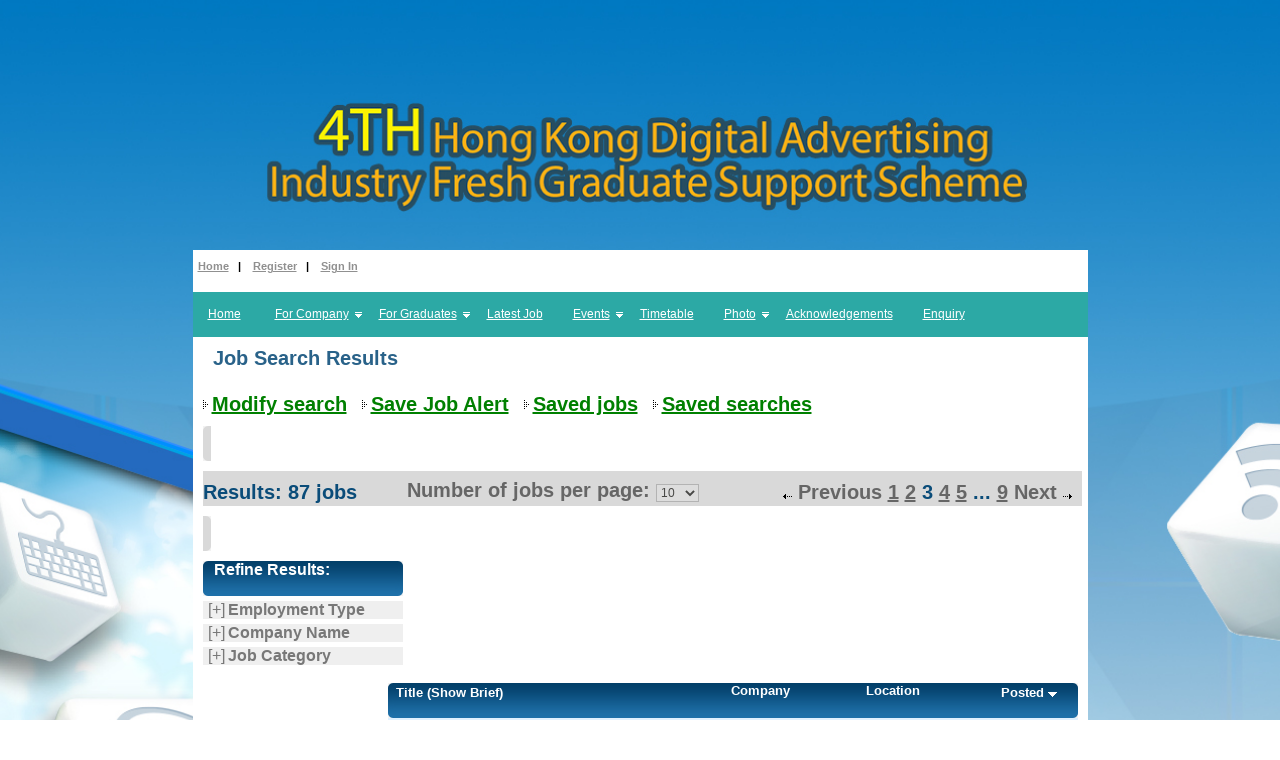

--- FILE ---
content_type: text/html;charset=utf-8
request_url: https://gss4.hkdai.hk/search-results-jobs/?searchId=1679232308.36&action=search&page=3&view=list
body_size: 36530
content:
<pre>Query INSERT INTO `user_session_data_storage` SET `last_activity` = NOW(), `session_id` = ? : 
Statement could not be executed (23000 - 1062 - Duplicate entry 'NULL' for key 'user_sid')
</pre><!DOCTYPE html PUBLIC "-//W3C//DTD XHTML 1.0 Transitional//EN"
	"http://www.w3.org/TR/xhtml1/DTD/xhtml1-transitional.dtd">
<html xmlns="http://www.w3.org/1999/xhtml" xml:lang="en-US" lang="en-US">
<head>
	<meta http-equiv="X-UA-Compatible" content="IE=edge" />
	<meta name="keywords" content="" />
	<meta name="description" content="" />
	<meta http-equiv="Content-Type" content="text/html; charset=utf-8"/>
	<title>4th Hong Kong Digital Advertising Industry Fresh Graduate Support Scheme: Search Results</title>
	<link rel="StyleSheet" type="text/css" href="https://gss4.hkdai.hk/templates/_system/main/images/css/form.css" />
	<link rel="StyleSheet" type="text/css" href="https://gss4.hkdai.hk/templates/GenerationX/main/images/design.css" />
		<link rel="alternate" type="application/rss+xml" title="RSS2.0" href="https://gss4.hkdai.hk/rss/" />
	<link rel="stylesheet" href="https://gss4.hkdai.hk/system/lib/rating/style.css" type="text/css" />
	<link rel="StyleSheet" type="text/css" href="https://gss4.hkdai.hk/system/ext/jquery/css/jquery-ui.css"  />
	<link rel="StyleSheet" type="text/css" href="https://gss4.hkdai.hk/system/ext/jquery/css/jquery.autocomplete.css" />
	<link rel="Stylesheet" type="text/css" href="https://gss4.hkdai.hk/system/ext/jquery/css/jquery.multiselect.css" />
	<script language="JavaScript" type="text/javascript" src="https://gss4.hkdai.hk/templates/_system/common_js/main.js"></script>
	<script language="JavaScript" type="text/javascript" src="https://gss4.hkdai.hk/system/ext/jquery/jquery.js"></script>
	<script language="JavaScript" type="text/javascript" src="https://gss4.hkdai.hk/system/ext/jquery/jquery-ui.js"></script>
	<script language="JavaScript" type="text/javascript" src="https://gss4.hkdai.hk/system/ext/jquery/jquery.form.js"></script>
	<script language="JavaScript" type="text/javascript" src="https://gss4.hkdai.hk/system/ext/jquery/jquery.validate.min.js"></script>
	<script language="JavaScript" type="text/javascript" src="https://gss4.hkdai.hk/system/ext/jquery/jquery.autocomplete.pack.js"></script>
	<script language="JavaScript" type="text/javascript" src="https://gss4.hkdai.hk/templates/_system/common_js/autoupload_functions.js"></script>
	<script language="JavaScript" type="text/javascript" src="https://gss4.hkdai.hk/system/ext/jquery/jquery.highlight.js"></script>
	<script language="JavaScript" type="text/javascript" src="https://gss4.hkdai.hk/system/ext/jquery/imagesize.js"></script>
	<script language="JavaScript" type="text/javascript" src="https://gss4.hkdai.hk/system/ext/jquery/jquery.bgiframe.js"></script>
	<script language="JavaScript" type="text/javascript" src="https://gss4.hkdai.hk/system/ext/jquery/multilist/jquery.multiselect.min.js"></script>
	<script language="JavaScript" type="text/javascript" src="https://gss4.hkdai.hk/templates/_system/common_js/multilist_functions.js"></script>
	<script language="JavaScript" type="text/javascript" src="https://gss4.hkdai.hk/templates/_system/common_js/jquery.poshytip.min.js"></script>
	<script language="JavaScript" type="text/javascript" src="https://gss4.hkdai.hk/templates/_system/common_js/floatnumbers_functions.js"></script>
	<!--[if IE 8]>
		<script language="JavaScript" type="text/javascript" src="https://gss4.hkdai.hk/system/ext/jquery/pie-ie.js"></script>
		<script language="JavaScript" type="text/javascript">
			$(function() {
				if (window.PIE) {
					$('input, .products, .productLinks, a.button, a.standart-button, #reports-navigation-in, #reports-navigation-in-border').each(function() {
						PIE.attach(this);
					});
				}
			});
		</script>
	<![endif]-->
	<script type="text/javascript">var _gaq = _gaq || [];_gaq.push(["_setAccount", "UA-77171264-1"]);_gaq.push(["_addOrganic", "images.yandex.ru", "text"]);_gaq.push(["_addOrganic", "images.google.ru", "q"]);_gaq.push(["_addOrganic", "go.mail.ru", "q"]);_gaq.push(["_addOrganic", "gogo.ru", "q"]);_gaq.push(["_addOrganic", "nova.rambler.ru", "query"]);_gaq.push(["_addOrganic", "rambler.ru", "words"]);_gaq.push(["_addOrganic", "google.com.ua", "q"]);_gaq.push(["_addOrganic", "search.ua", "q"]);_gaq.push(["_setDomainName", "none"]);_gaq.push(["_setAllowLinker", true]);_gaq.push(["_trackPageview"]);(function() {var ga = document.createElement("script"); ga.type = "text/javascript"; ga.async = true;ga.src = ("https:" == document.location.protocol ? "https://ssl" : "http://www") + ".google-analytics.com/ga.js";var s  = document.getElementsByTagName("script")[0]; s.parentNode.insertBefore(ga, s);})();</script>

	
		
	<script language="javascript" type="text/javascript">

	// Set global javascript value for page
	window.SJB_GlobalSiteUrl = 'https://gss4.hkdai.hk';
	window.SJB_UserSiteUrl   = 'https://gss4.hkdai.hk';

	$.ui.dialog.prototype.options.bgiframe = true;

	function popUpWindow(url, widthWin, title, parentReload, userLoggedIn, callbackFunction) {
		reloadPage = false;
		$("#loading").show();
		$("#messageBox").dialog( 'destroy' ).html('<img style="vertical-align: middle;" src="https://gss4.hkdai.hk/system/ext/jquery/progbar.gif" alt="Please wait ..." /> Please wait ...');
		$("#messageBox").dialog({
			autoOpen: false,
			width: widthWin,
			height: 'auto',
			modal: true,
			title: title,
			close: function(event, ui) {
				if (callbackFunction) {
					callbackFunction();
				}
				if (parentReload == true && !userLoggedIn && reloadPage == true) {
					parent.document.location.reload();
				}
			}
		}).hide();

		$.get(url, function(data){
			$("#messageBox").html(data).dialog("open").show();
			$("#loading").hide();
		});

		return false;
	}
	</script>
	
		
											</head>
<body>
<div class="hidden-print">
	
	<div id="loading"></div>
	<div id="messageBox"></div>
</div>
<div class="MainDiv">
	<div class="headerpage">

		<div class="userMenu">
									<a href="https://gss4.hkdai.hk/" style="color: #909090"> Home</a> &nbsp;&nbsp;| &nbsp;&nbsp;
					<a href="https://gss4.hkdai.hk/registration/?user_group_id=JobSeeker" style="color: #909090"> Register</a> &nbsp;&nbsp;| &nbsp;&nbsp;
					<a href="https://gss4.hkdai.hk/login/" style="color: #909090"> Sign In</a><br/>
					
					<div class="social_plugins_div">
	<span class="login_buttons_txt">Connect with social network:</span>
		<a href="https://gss4.hkdai.hk/social/?network=facebook" class="social_login_button slb_facebook" title="Connect using Facebook"></a>
		<a href="https://gss4.hkdai.hk/social/?network=linkedin" class="social_login_button slb_linkedin" title="Connect using Linkedin"></a>
		<a href="https://gss4.hkdai.hk/social/?network=google_plus" class="social_login_button slb_google_plus" title="Connect using Google+"></a>
		<div style="clear:both;"></div>
</div>

					
						</div>
		<br><br>
		
		<div class="clr"></div>
	</div>
	<div id="topMenu">



    <ul>



        <li><a href="https://gss4.hkdai.hk/">Home</a></li>



        <li class="sep"></li>



    






        <li class="sep"></li>







<li id="dropDown"><a href="https://gss4.hkdai.hk/benefits_companies/">For Company</a>



<ul>



<li><a href="https://gss4.hkdai.hk/benefits_companies/" >Benefits of the Scheme</a></li>



<li><a href="https://gss4.hkdai.hk/eligiblity_companies/" >Eligibility</a></li>



<li><a href="https://gss4.hkdai.hk/application_companies/" >Application Procedure</a></li>


</ul>



</li>







<li id="dropDown"><a href="https://gss4.hkdai.hk/benefits_graduates/">For Graduates</a>



<ul>



<li><a href="https://gss4.hkdai.hk/benefits_graduates/" >Benefits of the Scheme</a></li>



<li><a href="https://gss4.hkdai.hk/eligiblity_gradudates/" >Eligibility</a></li>



<li><a href="https://gss4.hkdai.hk/application_graduates/" >Application Procedure</a></li>



</ul>



</li>



<li><a href="https://gss4.hkdai.hk/search-results-jobs/?action=search&listing_type%5Bequal%5D=Job&keywords%5Bexact_phrase%5D=&Salary%5Bmonetary%5D%5Bnot_less%5D=&Salary%5Bmonetary%5D%5Bnot_more%5D=&Salary%5Bmonetary%5D%5Bcurrency%5D=USD&SalaryType%5Bmulti_like%5D%5B%5D=&PostedWithin%5Bmulti_like%5D%5B%5D=&listings_per_page=100" >Latest Job</a></li>







<li id="dropDown"><a href="" >Events</a>



<ul>

<li><a href="https://gss4.hkdai.hk/news/49/1st-Career-Talk.html" >1st Career Talk (Program Year 2018)</a></li>


<li><a href="https://gss4.hkdai.hk/news/50/2nd-Career-Talk.html" >2nd Career Talk (Program Year 2018)</a></li>

<li><a href="https://gss4.hkdai.hk/news/51/11.27.2018-Portfolio-Presentation-Event.html" >Portfolio Presentation Event (Program Year 2018)</a></li>

<li><a href="https://gss4.hkdai.hk/news/52/3.28.2019-Portfolio-Presentation-Event-(Program-year-2019).html" >Portfolio Presentation Event (Program Year 2019)</a></li>
<li><a href="https://gss4.hkdai.hk/news/53/6.17.2019-1st-Career-Talk-(Program-Year-2019).html" >1st Career Talk (Program Year 2019)</a></li>
<li><a href="https://gss4.hkdai.hk/news/54/2nd-Career-Talk-(Program-Year-2019).html" >2nd Career Talk (Program Year 2019)</a></li>
<li><a href="https://gss4.hkdai.hk/news/55/Graduation-Ceremony-(Program-Year-2018).html">Graduation Ceremony (Program Year 2018)</a></li>

</ul>

</li>



<li><a href="https://gss4.hkdai.hk/timetable/" >Timetable</a></li>



<li id="dropDown"><a href="#">Photo</a>





<ul>

<li><a href="https://gss4.hkdai.hk/photo_career_talk_1st" >1st Career Talk (Program Year 2018)</a></li>


<li><a href="https://gss4.hkdai.hk/photo_career_talk_2nd" >2nd Career Talk (Program Year 2018)</a></li>

<li><a href="https://gss4.hkdai.hk/photo_portfolio_presentation" >Portfolio Presentation Event (Program Year 2018)</a></li>

<li><a href="https://gss4.hkdai.hk/photo_portfolio_presentation_2019" >Portfolio Presentation Event (Program Year 2019)</a></li>

<li><a href="https://gss4.hkdai.hk/photo_career_talk_1st_2019" >1st Career Talk (Program Year 2019)</a></li>

<li><a href="https://gss4.hkdai.hk/photo_career_talk_2nd_2019" >2nd Career Talk (Program Year 2019)</a></li>

<li><a href="https://gss4.hkdai.hk/photo_graduation_ceremony_2018" >Graduation Ceremony cum Sharing Seminar (Program Year 2018)</a></li>

</ul>




</li>



<li><a href="https://gss4.hkdai.hk/acknowledgements/" >Acknowledgements</a></li>



<li><a href="https://gss4.hkdai.hk/enquiry/" >Enquiry</a></li>



<li><a href="" ></a></li>



    </ul>



</div>
<div class="indexDiv">
	<div class="hidden-print">
		
					
	</div>
	<pre>Query INSERT INTO `statistics` (`user_sid`, `ip`, `event`, `object_sid`, `type`, `date`, `featured`, `priority`, `reactivate`, `price`, `plugin`) VALUES (0, ?, ?, 1033, ?, NOW(), 0, 0, 0, ?, ?) : 
Statement could not be executed (23000 - 1062 - Duplicate entry '2463469' for key 'PRIMARY')
</pre><pre>Query INSERT INTO `statistics` (`user_sid`, `ip`, `event`, `object_sid`, `type`, `date`, `featured`, `priority`, `reactivate`, `price`, `plugin`) VALUES (0, ?, ?, 1032, ?, NOW(), 0, 0, 0, ?, ?) : 
Statement could not be executed (23000 - 1062 - Duplicate entry '2463469' for key 'PRIMARY')
</pre><pre>Query INSERT INTO `statistics` (`user_sid`, `ip`, `event`, `object_sid`, `type`, `date`, `featured`, `priority`, `reactivate`, `price`, `plugin`) VALUES (0, ?, ?, 1030, ?, NOW(), 0, 0, 0, ?, ?) : 
Statement could not be executed (23000 - 1062 - Duplicate entry '2463469' for key 'PRIMARY')
</pre><pre>Query INSERT INTO `statistics` (`user_sid`, `ip`, `event`, `object_sid`, `type`, `date`, `featured`, `priority`, `reactivate`, `price`, `plugin`) VALUES (0, ?, ?, 1029, ?, NOW(), 0, 0, 0, ?, ?) : 
Statement could not be executed (23000 - 1062 - Duplicate entry '2463469' for key 'PRIMARY')
</pre><pre>Query INSERT INTO `statistics` (`user_sid`, `ip`, `event`, `object_sid`, `type`, `date`, `featured`, `priority`, `reactivate`, `price`, `plugin`) VALUES (0, ?, ?, 1028, ?, NOW(), 0, 0, 0, ?, ?) : 
Statement could not be executed (23000 - 1062 - Duplicate entry '2463469' for key 'PRIMARY')
</pre><pre>Query INSERT INTO `statistics` (`user_sid`, `ip`, `event`, `object_sid`, `type`, `date`, `featured`, `priority`, `reactivate`, `price`, `plugin`) VALUES (0, ?, ?, 1027, ?, NOW(), 0, 0, 0, ?, ?) : 
Statement could not be executed (23000 - 1062 - Duplicate entry '2463469' for key 'PRIMARY')
</pre><pre>Query INSERT INTO `statistics` (`user_sid`, `ip`, `event`, `object_sid`, `type`, `date`, `featured`, `priority`, `reactivate`, `price`, `plugin`) VALUES (0, ?, ?, 1026, ?, NOW(), 0, 0, 0, ?, ?) : 
Statement could not be executed (23000 - 1062 - Duplicate entry '2463469' for key 'PRIMARY')
</pre><pre>Query INSERT INTO `statistics` (`user_sid`, `ip`, `event`, `object_sid`, `type`, `date`, `featured`, `priority`, `reactivate`, `price`, `plugin`) VALUES (0, ?, ?, 1025, ?, NOW(), 0, 0, 0, ?, ?) : 
Statement could not be executed (23000 - 1062 - Duplicate entry '2463469' for key 'PRIMARY')
</pre><pre>Query INSERT INTO `statistics` (`user_sid`, `ip`, `event`, `object_sid`, `type`, `date`, `featured`, `priority`, `reactivate`, `price`, `plugin`) VALUES (0, ?, ?, 1024, ?, NOW(), 0, 0, 0, ?, ?) : 
Statement could not be executed (23000 - 1062 - Duplicate entry '2463469' for key 'PRIMARY')
</pre><pre>Query INSERT INTO `statistics` (`user_sid`, `ip`, `event`, `object_sid`, `type`, `date`, `featured`, `priority`, `reactivate`, `price`, `plugin`) VALUES (0, ?, ?, 1023, ?, NOW(), 0, 0, 0, ?, ?) : 
Statement could not be executed (23000 - 1062 - Duplicate entry '2463469' for key 'PRIMARY')
</pre><div id="no-padding">
	<script type="text/javascript" language="JavaScript">
	
	$.ui.dialog.prototype.options.bgiframe = true;
	function submitForm(id) {
		lpp = document.getElementById("listings_per_page" + id);
		location.href = '?searchId=1679232308.36&action=search&page=1&listings_per_page=' + lpp.value + '&view=list';
	}
	function SaveAd(noteId, url){
		$.get(url, function(data){
			$("#"+noteId).html(data);
		});
	}
	
	</script>

					<div class="results">

			<div id="topResults">
				<div class="headerBgBlock">

											<div class="Results">Job Search Results</div><span>&nbsp;</span>
					
					<!-- TOP QUICK LINKS -->
											<div class="topResultsLinks">
							<ul>
								<li class="modifySearchIco"><a href="https://gss4.hkdai.hk/find-jobs/?searchId=1679232308.36"> Modify search</a></li>
																										 
																					<li class="saveSearchIco">
												<a onclick="popUpWindow('https://gss4.hkdai.hk/guest-alerts/create/?searchId=1679232308.36', 400, 'Save Job Alert', true, false); return false;"
												   href="https://gss4.hkdai.hk/guest-alerts/create/?searchId=1679232308.36">Save Job Alert</a>
											</li>
																			 
																									<li class="savedIco">
										<a onclick="popUpWindow('https://gss4.hkdai.hk/saved-listings/?listing_type_id=job', 400, 'Saved jobs'); return false;" href="https://gss4.hkdai.hk/saved-listings/">Saved jobs</a>
									</li>
																									<li class="savedIco">
										<a onclick="popUpWindow('https://gss4.hkdai.hk/saved-searches/', 400, 'Saved searches'); return false;" href="https://gss4.hkdai.hk/saved-searches/">Saved searches</a>
									</li>
															</ul>
						</div>
										<!-- END TOP QUICK LINKS -->
				</div>

									<div id="googleMap-links">
						<a href="https://gss4.hkdai.hk/search-results-jobs/?searchId=1679232308.36&amp;action=search&amp;page=1&amp;view=list" id="listView-icon" onclick="return false;" class="listLink-active">List View</a> &nbsp;
						<a href="https://gss4.hkdai.hk/search-results-jobs/?searchId=1679232308.36&amp;action=search&amp;page=1&amp;view=map" id="mapView-icon" >Map View</a>
					</div>
					<div class="clr"></div>
				
				<!-- TOP RESULTS - PER PAGE - PAGE NAVIGATION -->
				<div class="topNavBarLeft"></div>
				<div class="topNavBar">
					<div class="numberResults">
												Results: 87 jobs											</div>
					<div class="numberPerPage">
						<form method="get" action="" class="listings_per_page_form tableSRNavPerPage">
						Number of jobs per page:
							<select id="listings_per_page1" name="listings_per_page1" onchange="submitForm(1); return false;">
							<option value="10" selected="selected">10</option>
							<option value="20" >20</option>
							<option value="50" >50</option>
							<option value="100" >100</option>
						</select>
						</form>
					</div>
					<div class="pageNavigation">
						<span class="prevBtn"><img src="https://gss4.hkdai.hk/templates/GenerationX/main/images/prev_btn.png" alt="Previous"/>
						<a href="?searchId=1679232308.36&amp;action=search&amp;page=2&amp;view=list">Previous</a></span>
						<span class="navigationItems">
																					<a href="?searchId=1679232308.36&amp;action=search&amp;page=1&amp;view=list">1</a>							<a href="?searchId=1679232308.36&amp;action=search&amp;page=2&amp;view=list">2</a>							<span class="strong">3</span>
							<a href="?searchId=1679232308.36&amp;action=search&amp;page=4&amp;view=list">4</a>							<a href="?searchId=1679232308.36&amp;action=search&amp;page=5&amp;view=list">5</a>							...							<a href="?searchId=1679232308.36&amp;action=search&amp;page=9&amp;view=list">9</a>						</span>
						<span class="nextBtn"><a href="?searchId=1679232308.36&amp;action=search&amp;page=4&amp;view=list">Next</a>						<img src="https://gss4.hkdai.hk/templates/GenerationX/main/images/next_btn.png" alt="Next"/></span>
					</div>
				</div>
				<div class="topNavBarRight"></div>
				<!-- END TOP RESULTS - PER PAGE - PAGE NAVIGATION -->
			</div>

			<!-- START REFINE SEARCH -->
							<div id="refineResults">
					<div id="blockBg">
						<div id="blockTop"></div>
						<div id="blockInner">
																						<div id="ajaxRefineSearch">
									
	<!-- preloader row here -->
	<div id="refine-block-preloader"></div>


								</div>
													</div>
					</div>
				</div>
						<!-- END REFINE SEARCH -->

			<!-- LISTINGS TABLE -->
			<div id="listingsResults">
															<table cellspacing="0">
							<thead>
								<tr>
									<th class="tableLeft"> </th>
									<th width="50%">
										<a href="?searchId=1679232308.36&amp;action=search&amp;sorting_field=Title&amp;sorting_order=ASC&amp;page=3">Title</a>
																					<a href="?searchId=1679232308.36&amp;action=search&amp;page=3&amp;view=list&amp;show_brief_or_detailed=brief" id="showBriefOrDetailed">(Show Brief)</a>
																													</th>
									<th width="20%">
																					<a href="?searchId=1679232308.36&amp;action=search&amp;sorting_field=CompanyName&amp;sorting_order=ASC&amp;page=3">Company</a>
																														</th>
									<th width="20%">
										<a href="?searchId=1679232308.36&amp;action=search&amp;sorting_field[0]=Location_City&amp;sorting_field[1]=Location_State&amp;sorting_order=ASC&amp;page=3">Location</a>
																			</th>
									<th width="10%">
										<a href="?searchId=1679232308.36&amp;action=search&amp;sorting_field=activation_date&amp;sorting_order=ASC&amp;page=3">Posted</a>
										<img src="https://gss4.hkdai.hk/templates/GenerationX/main/images/b_down_arrow.png" alt="Down" />									</th>
									<th class="tableRight"> </th>
								</tr>
							</thead>
							<tbody class="searchResultsJobs">
								<!-- Job Info Start -->
											<tr class="priorityListing">
			<td colspan="6">
				<table>
					<tr>
                        <td> </td>
						<td width="50%">
							<a name="listing_1033"></a>
							<a href="https://gss4.hkdai.hk/display-job/1033/Associate-Art-Director.html?searchId=1679232308.36&amp;page=3"><strong>Associate Art Director</strong></a>
						</td>
						<td width="20%">
																								<a href="https://gss4.hkdai.hk/company/1160/RKPI">RKPI</a>
																					</td>
						<td width="20%"></td>
						<td width="10%">05.08.2019</td>
						<td> </td>
					</tr>
					<tr>
						<td> </td>
						<td colspan="4">Art base with strong insights, focus on developing and fine tuning layouts and copywriting on campaign deliverables</td>
												<td> </td>
					</tr>
					<tr>
						<td> </td>
						<td colspan="4">
							<ul>
								<li class="saved2Ico">
									<span id='notes_1033'>
																																								</span>
								</li>

															</ul>
							<div class="clr"><br/></div>
							<span id = 'formNote_1033'>
															</span><br/>
						</td>
						<td> </td>
					</tr>
				</table>
			</td>
		</tr>

		<tr>
			<td colspan="6" class="separateListing"> </td>
		</tr>

				<tr class="priorityListing">
			<td colspan="6">
				<table>
					<tr>
                        <td> </td>
						<td width="50%">
							<a name="listing_1032"></a>
							<a href="https://gss4.hkdai.hk/display-job/1032/Digital-Account-Executive.html?searchId=1679232308.36&amp;page=3"><strong>Digital Account Executive</strong></a>
						</td>
						<td width="20%">
																								<a href="https://gss4.hkdai.hk/company/1153/Havas-Worldwide-Hong-Kong-Limited">Havas Worldwide Hong Kong Limited</a>
																					</td>
						<td width="20%"></td>
						<td width="10%">05.08.2019</td>
						<td> </td>
					</tr>
					<tr>
						<td> </td>
						<td colspan="4">  Deliver proposal and media plan based on client&rsquo;s requirement  Campaign planning and account management...</td>
												<td> </td>
					</tr>
					<tr>
						<td> </td>
						<td colspan="4">
							<ul>
								<li class="saved2Ico">
									<span id='notes_1032'>
																																								</span>
								</li>

															</ul>
							<div class="clr"><br/></div>
							<span id = 'formNote_1032'>
															</span><br/>
						</td>
						<td> </td>
					</tr>
				</table>
			</td>
		</tr>

		<tr>
			<td colspan="6" class="separateListing"> </td>
		</tr>

				<tr class="priorityListing">
			<td colspan="6">
				<table>
					<tr>
                        <td> </td>
						<td width="50%">
							<a name="listing_1030"></a>
							<a href="https://gss4.hkdai.hk/display-job/1030/Web-Developer.html?searchId=1679232308.36&amp;page=3"><strong>Web Developer</strong></a>
						</td>
						<td width="20%">
																								<a href="https://gss4.hkdai.hk/company/997/Zizsoft-Limited">Zizsoft Limited</a>
																					</td>
						<td width="20%"></td>
						<td width="10%">05.08.2019</td>
						<td> </td>
					</tr>
					<tr>
						<td> </td>
						<td colspan="4">  Supports and develops Content Management System (CMS)  Understands the depth of CMS to analyze issues regarding...</td>
												<td> </td>
					</tr>
					<tr>
						<td> </td>
						<td colspan="4">
							<ul>
								<li class="saved2Ico">
									<span id='notes_1030'>
																																								</span>
								</li>

															</ul>
							<div class="clr"><br/></div>
							<span id = 'formNote_1030'>
															</span><br/>
						</td>
						<td> </td>
					</tr>
				</table>
			</td>
		</tr>

		<tr>
			<td colspan="6" class="separateListing"> </td>
		</tr>

				<tr class="priorityListing">
			<td colspan="6">
				<table>
					<tr>
                        <td> </td>
						<td width="50%">
							<a name="listing_1029"></a>
							<a href="https://gss4.hkdai.hk/display-job/1029/Copywriter.html?searchId=1679232308.36&amp;page=3"><strong>Copywriter</strong></a>
						</td>
						<td width="20%">
																								<a href="https://gss4.hkdai.hk/company/970/AdBeyond-%28Group%29-Limited">AdBeyond (Group) Limited</a>
																					</td>
						<td width="20%"></td>
						<td width="10%">05.08.2019</td>
						<td> </td>
					</tr>
					<tr>
						<td> </td>
						<td colspan="4">  Work as a part of our vibrant social media team to develop leading social media practice  Create innovative and...</td>
												<td> </td>
					</tr>
					<tr>
						<td> </td>
						<td colspan="4">
							<ul>
								<li class="saved2Ico">
									<span id='notes_1029'>
																																								</span>
								</li>

															</ul>
							<div class="clr"><br/></div>
							<span id = 'formNote_1029'>
															</span><br/>
						</td>
						<td> </td>
					</tr>
				</table>
			</td>
		</tr>

		<tr>
			<td colspan="6" class="separateListing"> </td>
		</tr>

				<tr class="priorityListing">
			<td colspan="6">
				<table>
					<tr>
                        <td> </td>
						<td width="50%">
							<a name="listing_1028"></a>
							<a href="https://gss4.hkdai.hk/display-job/1028/Media-Executive.html?searchId=1679232308.36&amp;page=3"><strong>Media Executive</strong></a>
						</td>
						<td width="20%">
																								<a href="https://gss4.hkdai.hk/company/998/Carat-Media-Services-Hong-Kong-Limited">Carat Media Services Hong Kong Limited</a>
																					</td>
						<td width="20%"></td>
						<td width="10%">05.08.2019</td>
						<td> </td>
					</tr>
					<tr>
						<td> </td>
						<td colspan="4">  Work closely with Media Planner to develop strategic and integrated media recommendations, implement media plans...</td>
												<td> </td>
					</tr>
					<tr>
						<td> </td>
						<td colspan="4">
							<ul>
								<li class="saved2Ico">
									<span id='notes_1028'>
																																								</span>
								</li>

															</ul>
							<div class="clr"><br/></div>
							<span id = 'formNote_1028'>
															</span><br/>
						</td>
						<td> </td>
					</tr>
				</table>
			</td>
		</tr>

		<tr>
			<td colspan="6" class="separateListing"> </td>
		</tr>

				<tr class="priorityListing">
			<td colspan="6">
				<table>
					<tr>
                        <td> </td>
						<td width="50%">
							<a name="listing_1027"></a>
							<a href="https://gss4.hkdai.hk/display-job/1027/Application-Developer.html?searchId=1679232308.36&amp;page=3"><strong>Application Developer</strong></a>
						</td>
						<td width="20%">
																								<a href="https://gss4.hkdai.hk/company/972/Cherrypicks-Resources-Company-Limited">Cherrypicks Resources Company Limited</a>
																					</td>
						<td width="20%"></td>
						<td width="10%">05.08.2019</td>
						<td> </td>
					</tr>
					<tr>
						<td> </td>
						<td colspan="4">  Design and build applications using iOS &amp; Android Platforms  Responsible for software development lifecycle...</td>
												<td> </td>
					</tr>
					<tr>
						<td> </td>
						<td colspan="4">
							<ul>
								<li class="saved2Ico">
									<span id='notes_1027'>
																																								</span>
								</li>

															</ul>
							<div class="clr"><br/></div>
							<span id = 'formNote_1027'>
															</span><br/>
						</td>
						<td> </td>
					</tr>
				</table>
			</td>
		</tr>

		<tr>
			<td colspan="6" class="separateListing"> </td>
		</tr>

				<tr class="priorityListing">
			<td colspan="6">
				<table>
					<tr>
                        <td> </td>
						<td width="50%">
							<a name="listing_1026"></a>
							<a href="https://gss4.hkdai.hk/display-job/1026/Multimedia-Designer.html?searchId=1679232308.36&amp;page=3"><strong>Multimedia Designer</strong></a>
						</td>
						<td width="20%">
																								<a href="https://gss4.hkdai.hk/company/973/Commercial-Radio-Productions-Limited">Commercial Radio Productions Limited</a>
																					</td>
						<td width="20%"></td>
						<td width="10%">05.08.2019</td>
						<td> </td>
					</tr>
					<tr>
						<td> </td>
						<td colspan="4">To assist in multi-media program production and video editing development design concepts for digital projects,...</td>
												<td> </td>
					</tr>
					<tr>
						<td> </td>
						<td colspan="4">
							<ul>
								<li class="saved2Ico">
									<span id='notes_1026'>
																																								</span>
								</li>

															</ul>
							<div class="clr"><br/></div>
							<span id = 'formNote_1026'>
															</span><br/>
						</td>
						<td> </td>
					</tr>
				</table>
			</td>
		</tr>

		<tr>
			<td colspan="6" class="separateListing"> </td>
		</tr>

				<tr class="priorityListing">
			<td colspan="6">
				<table>
					<tr>
                        <td> </td>
						<td width="50%">
							<a name="listing_1025"></a>
							<a href="https://gss4.hkdai.hk/display-job/1025/Account-Executive.html?searchId=1679232308.36&amp;page=3"><strong>Account Executive</strong></a>
						</td>
						<td width="20%">
																								<a href="https://gss4.hkdai.hk/company/974/DDB-Worldwide-Limited">DDB Worldwide Limited</a>
																					</td>
						<td width="20%"></td>
						<td width="10%">05.08.2019</td>
						<td> </td>
					</tr>
					<tr>
						<td> </td>
						<td colspan="4">Work with internal departments to project manage integrated campaigns including viral videos, digital banners, social...</td>
												<td> </td>
					</tr>
					<tr>
						<td> </td>
						<td colspan="4">
							<ul>
								<li class="saved2Ico">
									<span id='notes_1025'>
																																								</span>
								</li>

															</ul>
							<div class="clr"><br/></div>
							<span id = 'formNote_1025'>
															</span><br/>
						</td>
						<td> </td>
					</tr>
				</table>
			</td>
		</tr>

		<tr>
			<td colspan="6" class="separateListing"> </td>
		</tr>

				<tr class="priorityListing">
			<td colspan="6">
				<table>
					<tr>
                        <td> </td>
						<td width="50%">
							<a name="listing_1024"></a>
							<a href="https://gss4.hkdai.hk/display-job/1024/Account-Executive.html?searchId=1679232308.36&amp;page=3"><strong>Account Executive</strong></a>
						</td>
						<td width="20%">
																								<a href="https://gss4.hkdai.hk/company/1151/Dentsu-Hong-Kong-Limited">Dentsu Hong Kong Limited</a>
																					</td>
						<td width="20%"></td>
						<td width="10%">05.08.2019</td>
						<td> </td>
					</tr>
					<tr>
						<td> </td>
						<td colspan="4">Client Servicing, maintaining good business relationship with clients</td>
												<td> </td>
					</tr>
					<tr>
						<td> </td>
						<td colspan="4">
							<ul>
								<li class="saved2Ico">
									<span id='notes_1024'>
																																								</span>
								</li>

															</ul>
							<div class="clr"><br/></div>
							<span id = 'formNote_1024'>
															</span><br/>
						</td>
						<td> </td>
					</tr>
				</table>
			</td>
		</tr>

		<tr>
			<td colspan="6" class="separateListing"> </td>
		</tr>

				<tr class="priorityListing">
			<td colspan="6">
				<table>
					<tr>
                        <td> </td>
						<td width="50%">
							<a name="listing_1023"></a>
							<a href="https://gss4.hkdai.hk/display-job/1023/Digital-Executive.html?searchId=1679232308.36&amp;page=3"><strong>Digital Executive</strong></a>
						</td>
						<td width="20%">
																								<a href="https://gss4.hkdai.hk/company/975/Dentsu-X-Ltd">Dentsu X Ltd</a>
																					</td>
						<td width="20%"></td>
						<td width="10%">05.08.2019</td>
						<td> </td>
					</tr>
					<tr>
						<td> </td>
						<td colspan="4">  Support the team on day-to-day account management  Prepare media plan and campaign follow up  Prepare evaluation of...</td>
												<td> </td>
					</tr>
					<tr>
						<td> </td>
						<td colspan="4">
							<ul>
								<li class="saved2Ico">
									<span id='notes_1023'>
																																								</span>
								</li>

															</ul>
							<div class="clr"><br/></div>
							<span id = 'formNote_1023'>
															</span><br/>
						</td>
						<td> </td>
					</tr>
				</table>
			</td>
		</tr>

		<tr>
			<td colspan="6" class="separateListing"> </td>
		</tr>

	
	<!-- preloader row here -->
	<tr id="ajax_preloader_listings_results" class="preloader">
		<td colspan="6">&nbsp;<img src="https://gss4.hkdai.hk/templates/_system/main/images/ajax_preloader_circular_32.gif" /></td>
	</tr>

								<!-- END Job Info Start -->
							</tbody>
						</table>
												</div>
			<!-- END LISTINGS TABLE -->


			<!-- BOTTOM RESULTS - PER PAGE - PAGE NAVIGATION -->
			<div id="endResults">
				<div class="topResultsLinks">
					<div class="topNavBarLeft"></div>
					<div class="topNavBar">
						<div class="numberResults">
														Results: 87 jobs													</div>
						<div class="numberPerPage">
							<form method="get" action="" class="listings_per_page_form tableSRNavPerPage">
								Number of jobs per page:
								<select id="listings_per_page2" name="listings_per_page2" onchange="submitForm(2); return false;">
									<option value="10" selected="selected">10</option>
									<option value="20" >20</option>
									<option value="50" >50</option>
									<option value="100" >100</option>
								</select>
							</form>
						</div>
						
					</div>
					<div class="topNavBarRight"></div>
				</div>
			</div>
			<!-- END BOTTOM RESULTS - PER PAGE - PAGE NAVIGATION -->
		</div>
	
	<script type="text/javascript" language="JavaScript">
		
					

			function requestToListingsProviders(page, provider) {
				page = typeof page !== 'undefined' ? page : '3';
				provider = typeof provider !== 'undefined' ? provider : '';

				var preloaderSelector = '#ajax_preloader_listings_results';
				if (provider != '') {
					preloaderSelector =  '#' + provider + '_ajax_preloader_listings_results';
				}
				$(preloaderSelector).show();

				// request to listings providers
				var ajaxUrl = "https://gss4.hkdai.hk/ajax/";
				var ajaxParams = {
					'action' : 'request_for_listings',
					'listing_type[equal]' : 'Job',
					'searchId' : '1679232308.36',
					'provider' : provider,
					'page' : page
				};

				$.get(ajaxUrl, ajaxParams, function(data) {
					if (data.length > 0) {
						$("#no_listings_found").hide();
						dataText = data.replace(/\s+/g, '');
						if (dataText == '') {
							$("#listingsTableResults").hide();
						}
						
													
					}
					$(preloaderSelector).hide();
					if (provider == 'indeed') {
						var countIndeedBlock = $('tr.indeedBlock').length - 1;
						$('tr.indeedBlock').each(function( index ) {
							if (countIndeedBlock != index) {
								$(this).remove();
							} else {
								$(this).replaceWith(data);
							}
						});
					} else {
						$('#listingsResults > table > tbody').append(data);
					}
				});
			}
			

			function showRefineSearch() {
				var ajaxUrl = "https://gss4.hkdai.hk/ajax/";
				var ajaxParams = {
					'action' : 'get_refine_search_block',
					'listing_type[equal]' : 'Job',
					'searchId' : '1679232308.36',
					'view' : 'list',
					'showRefineFields' : (87 > 0)
				};

				$.get(ajaxUrl, ajaxParams, function(data) {
					if (data.length > 0) {
						dataText = data.replace(/\s/g, '');
						$('#refineResults div#blockBg div#blockInner div#ajaxRefineSearch').html(data);
					}
				});
			}
			// make request to listings providers after page loads
			$(function() {
				requestToListingsProviders();
				showRefineSearch();
			});
			</script>
</div>

	<div class="clr"></div>
</div>
<div class="hidden-print">
						<div id="shareThis"><script type="text/javascript" src="https://ws.sharethis.com/button/buttons.js"></script><script type="text/javascript">stLight.options({publisher:'dc1d43a6-e554-4b53-8d4f-9e82edc64815', doNotCopy:true});</script><span class="st_email"></span><span class="st_facebook"></span><span class="st_twitter"></span><span class="st_sharethis" displayText="ShareThis"></span></div>
				<div id="grayBgBanner"></div>
			<div class="clr"><br/></div>
                <div><img src="https://gss4.hkdai.hk/files/userfiles/images/hkdai_footer_8.png" width="895px" style="padding-bottom:10px;" /></div>
		<!--<div class="Footer">
				&nbsp; &copy; 2026 - Hong Kong Digital Advertising Industry Fresh Graduate Support Scheme</a>
		</div>-->
		<div class="clr"><br/></div>
	</div>
	
</div>
</body>
</html>
<pre>Query INSERT INTO `statistics` (`user_sid`, `ip`, `event`, `object_sid`, `type`, `date`, `featured`, `priority`, `reactivate`, `price`, `plugin`) VALUES (0, ?, ?, 0, ?, NOW(), 0, 0, 0, ?, ?) : 
Statement could not be executed (23000 - 1062 - Duplicate entry '2463469' for key 'PRIMARY')
</pre>

--- FILE ---
content_type: text/html;charset=utf-8
request_url: https://gss4.hkdai.hk/ajax/?action=request_for_listings&listing_type%5Bequal%5D=Job&searchId=1679232308.36&provider=&page=3
body_size: 209
content:
<pre>Query INSERT INTO `user_session_data_storage` SET `last_activity` = NOW(), `session_id` = ? : 
Statement could not be executed (23000 - 1062 - Duplicate entry 'NULL' for key 'user_sid')
</pre>


--- FILE ---
content_type: text/html;charset=utf-8
request_url: https://gss4.hkdai.hk/ajax/?action=get_refine_search_block&listing_type%5Bequal%5D=Job&searchId=1679232308.36&view=list&showRefineFields=true
body_size: 9022
content:
<pre>Query INSERT INTO `user_session_data_storage` SET `last_activity` = NOW(), `session_id` = ? : 
Statement could not be executed (23000 - 1062 - Duplicate entry 'NULL' for key 'user_sid')
</pre>
	<script language="JavaScript" type="text/javascript" src="https://gss4.hkdai.hk/templates/_system/common_js/refine_search.js"></script>

		
	<table cellpadding="0" cellspacing="0" width="100%" id="refineResults">
		<thead>
		<tr>
			<th class="tableLeft">&nbsp;</th>
			<th>Refine Results:</th>
			<th class="tableRight">&nbsp;</th>
		</tr>
		</thead>
		<tbody>
		<tr>
			<td colspan="3">
																			<div class="refine_button" id="EmploymentType"><div class="refine_icon">[+]</div><span class="strong">Employment Type</span></div>
						<div class="refine_block" style="display: none">
																															<div class="refineItem">
									<a href="?searchId=1679232308.36&amp;action=refine&amp;view=list&amp;EmploymentType[multi_like][]=76">Full time</a>&nbsp;(85)								</div>
																				</div>
						<script type="text/javascript">RefineSearchBlock.restore('EmploymentType', true); </script>
																				<div class="refine_button" id="CompanyName"><div class="refine_icon">[+]</div><span class="strong">Company Name</span></div>
						<div class="refine_block" style="display: none">
																															<div class="refineItem">
									<a href="?searchId=1679232308.36&amp;action=refine&amp;view=list&amp;CompanyName[multi_like_and][]=ESD%20Services%20Limited">ESD Services Limited</a>&nbsp;(3)								</div>
																															<div class="refineItem">
									<a href="?searchId=1679232308.36&amp;action=refine&amp;view=list&amp;CompanyName[multi_like_and][]=GroupM%20Communications%20Hong%20Kong%20Limited">GroupM Communications Hong Kong Limited</a>&nbsp;(3)								</div>
																															<div class="refineItem">
									<a href="?searchId=1679232308.36&amp;action=refine&amp;view=list&amp;CompanyName[multi_like_and][]=Hungry%20Digital%20Limited">Hungry Digital Limited</a>&nbsp;(3)								</div>
																															<div class="refineItem">
									<a href="?searchId=1679232308.36&amp;action=refine&amp;view=list&amp;CompanyName[multi_like_and][]=MediaCom%20Limited">MediaCom Limited</a>&nbsp;(2)								</div>
																															<div class="refineItem">
									<a href="?searchId=1679232308.36&amp;action=refine&amp;view=list&amp;CompanyName[multi_like_and][]=Mindshare%20Hong%20Kong%20Limited">Mindshare Hong Kong Limited</a>&nbsp;(2)								</div>
																								<div class="block_values" style="display: none">
																								<div class="refineItem">
									<a href="?searchId=1679232308.36&amp;action=refine&amp;view=list&amp;CompanyName[multi_like_and][]=Beyond%20Digital%20Solutions%20Limited">Beyond Digital Solutions Limited</a>&nbsp;(2)								</div>
																															<div class="refineItem">
									<a href="?searchId=1679232308.36&amp;action=refine&amp;view=list&amp;CompanyName[multi_like_and][]=Cherrypicks%20Resources%20Company%20Limited">Cherrypicks Resources Company Limited</a>&nbsp;(2)								</div>
																															<div class="refineItem">
									<a href="?searchId=1679232308.36&amp;action=refine&amp;view=list&amp;CompanyName[multi_like_and][]=NDN%20Group%20Ltd">NDN Group Ltd</a>&nbsp;(2)								</div>
																															<div class="refineItem">
									<a href="?searchId=1679232308.36&amp;action=refine&amp;view=list&amp;CompanyName[multi_like_and][]=FiveStones%20Limited">FiveStones Limited</a>&nbsp;(2)								</div>
																															<div class="refineItem">
									<a href="?searchId=1679232308.36&amp;action=refine&amp;view=list&amp;CompanyName[multi_like_and][]=Commercial%20Radio%20Productions%20Limited">Commercial Radio Productions Limited</a>&nbsp;(2)								</div>
																															<div class="refineItem">
									<a href="?searchId=1679232308.36&amp;action=refine&amp;view=list&amp;CompanyName[multi_like_and][]=DDB%20Worldwide%20Limited">DDB Worldwide Limited</a>&nbsp;(2)								</div>
																															<div class="refineItem">
									<a href="?searchId=1679232308.36&amp;action=refine&amp;view=list&amp;CompanyName[multi_like_and][]=Webs%20S%E2%80%99up%20Production%20Co%20Ltd">Webs S’up Production Co Ltd</a>&nbsp;(2)								</div>
																															<div class="refineItem">
									<a href="?searchId=1679232308.36&amp;action=refine&amp;view=list&amp;CompanyName[multi_like_and][]=Dentsu%20X%20Ltd">Dentsu X Ltd</a>&nbsp;(2)								</div>
																															<div class="refineItem">
									<a href="?searchId=1679232308.36&amp;action=refine&amp;view=list&amp;CompanyName[multi_like_and][]=Social%20Big%20Data%20Limited">Social Big Data Limited</a>&nbsp;(2)								</div>
																															<div class="refineItem">
									<a href="?searchId=1679232308.36&amp;action=refine&amp;view=list&amp;CompanyName[multi_like_and][]=Designercity%20%28HK%29%20Ltd.%20%2F%20Mirum%20Hong%20Kong">Designercity (HK) Ltd. / Mirum Hong Kong</a>&nbsp;(2)								</div>
																															<div class="refineItem">
									<a href="?searchId=1679232308.36&amp;action=refine&amp;view=list&amp;CompanyName[multi_like_and][]=Social%20Stand%20Limited">Social Stand Limited</a>&nbsp;(2)								</div>
																															<div class="refineItem">
									<a href="?searchId=1679232308.36&amp;action=refine&amp;view=list&amp;CompanyName[multi_like_and][]=TBWA%20Hong%20Kong%20Limited">TBWA Hong Kong Limited</a>&nbsp;(2)								</div>
																															<div class="refineItem">
									<a href="?searchId=1679232308.36&amp;action=refine&amp;view=list&amp;CompanyName[multi_like_and][]=TFI%20Digital%20Media%20Limited">TFI Digital Media Limited</a>&nbsp;(2)								</div>
																															<div class="refineItem">
									<a href="?searchId=1679232308.36&amp;action=refine&amp;view=list&amp;CompanyName[multi_like_and][]=Carat%20Media%20Services%20Hong%20Kong%20Limited">Carat Media Services Hong Kong Limited</a>&nbsp;(2)								</div>
																															<div class="refineItem">
									<a href="?searchId=1679232308.36&amp;action=refine&amp;view=list&amp;CompanyName[multi_like_and][]=Wavemaker%20Hong%20Kong%20Limited">Wavemaker Hong Kong Limited</a>&nbsp;(2)								</div>
																						</div><div class="block_values_button">&nbsp;&nbsp;&#187;&nbsp;more</div>
													</div>
						<script type="text/javascript">RefineSearchBlock.restore('CompanyName', true); </script>
																				<div class="refine_button" id="JobCategory"><div class="refine_icon">[+]</div><span class="strong">Job Category</span></div>
						<div class="refine_block" style="display: none">
																															<div class="refineItem">
									<a href="?searchId=1679232308.36&amp;action=refine&amp;view=list&amp;JobCategory[multi_like][]=681">Account Management and Servicing</a>&nbsp;(28)								</div>
																															<div class="refineItem">
									<a href="?searchId=1679232308.36&amp;action=refine&amp;view=list&amp;JobCategory[multi_like][]=686">New Media Marketing: Social Media Marketing</a>&nbsp;(16)								</div>
																															<div class="refineItem">
									<a href="?searchId=1679232308.36&amp;action=refine&amp;view=list&amp;JobCategory[multi_like][]=688">Programming (Web, Mobile or Social Media)</a>&nbsp;(15)								</div>
																															<div class="refineItem">
									<a href="?searchId=1679232308.36&amp;action=refine&amp;view=list&amp;JobCategory[multi_like][]=684">Media Planning, Strategy and Buying</a>&nbsp;(14)								</div>
																															<div class="refineItem">
									<a href="?searchId=1679232308.36&amp;action=refine&amp;view=list&amp;JobCategory[multi_like][]=683">Creative: Content Production (Online TVC, Viral Video, Social Media Fan Page Management)</a>&nbsp;(7)								</div>
																								<div class="block_values" style="display: none">
																								<div class="refineItem">
									<a href="?searchId=1679232308.36&amp;action=refine&amp;view=list&amp;JobCategory[multi_like][]=682">Creative: Designer and Copywriting</a>&nbsp;(6)								</div>
																															<div class="refineItem">
									<a href="?searchId=1679232308.36&amp;action=refine&amp;view=list&amp;JobCategory[multi_like][]=685">New Media Marketing: Search Engine Marketing Specialist</a>&nbsp;(1)								</div>
																						</div><div class="block_values_button">&nbsp;&nbsp;&#187;&nbsp;more</div>
													</div>
						<script type="text/javascript">RefineSearchBlock.restore('JobCategory', true); </script>
													<br/>
			</td>
		</tr>
		</tbody>
	</table>
	<script type="text/javascript" language="JavaScript">
		refineBlockBinder("&nbsp;&nbsp;&#171;&nbsp;less", "&nbsp;&nbsp;&#187;&nbsp;more");
	</script>



--- FILE ---
content_type: application/javascript
request_url: https://gss4.hkdai.hk/templates/_system/common_js/multilist_functions.js
body_size: 4945
content:
(function($) {
	$.fn.getCustomMultiList = function(options, fieldId, limit) {
		var multiList;
		var searchTerm = "";
		var lastInputTime = 0;

		if (limit) {
			multiList = this.multiselect({
				create: function() {
					$("#multilist-preloader-" + fieldId).remove();
				},
				open: function() {
					$("div.ui-multiselect-menu.ui-widget.ui-widget-content.ui-corner-all").focusout(function() {
						setTimeout(function() {
								if ($(document.activeElement).get(0).tagName == "IFRAME") {
									multiList.multiselect("close");
								}
							},
							100
						);
					});
				},
				click: function(event, ui) {
					var selectedItems = $(this).multiselect("widget").find(":checkbox:checked");
					if (ui.checked) {
						if (selectedItems.length > limit) {
							return false;
						}
					}
					window["showAvailableCounter"](fieldId, limit - selectedItems.length);
				},
				uncheckAll: function() {
					window["showAvailableCounter"](fieldId, limit);
				}
			});

			multiList.multiselect("widget").find("div.ui-multiselect-header").undelegate("a", "click.multiselect").delegate("a", "click.multiselect", function(e) {
				if ($(this).hasClass("ui-multiselect-close")) {
					multiList.multiselect("close");
				} else {
					var checkAvailableQuantity = function(limit) {
						var selectedItems = multiList.multiselect("widget").find(":checkbox:checked");
						var tags = multiList.find("option");
						if (selectedItems.length < limit) {
							multiList.multiselect("widget").find(":checkbox:not(:checked)").each(function(index) {
								if (index < (limit - selectedItems.length)) {
									this.checked = true;
									this.setAttribute("aria-selected", true);
									var val = this.value;
									tags.each(function() {
										if(this.value === val) {
											this.selected = true;
										}
									});
								}
							});
							multiList.multiselect("update");
							selectedItems = multiList.multiselect("widget").find(":checkbox:checked");
							window["showAvailableCounter"](fieldId, limit - selectedItems.length);
							return false;
						}
						window["showAvailableCounter"](fieldId, 0);
						return false;
					};
					$(this).hasClass("ui-multiselect-all") ? checkAvailableQuantity(limit) : multiList.multiselect("uncheckAll");
				}
				e.preventDefault();
			});
		} else {
			multiList = this.multiselect({
				create: function() {
					$("#multilist-preloader-" + fieldId).remove();
				},
				open: function() {
					$("div.ui-multiselect-menu.ui-widget.ui-widget-content.ui-corner-all").focusout(function() {
						setTimeout(function() {
								if ($(document.activeElement).get(0).tagName == "IFRAME") {
									multiList.multiselect("close");
								}
							},
							100
						);
					});
				}
			});
		}

		multiList.multiselect("widget").undelegate("label", "keydown.multiselect").keypress(function(e) {
			e.preventDefault();
			var rEscape = /[\-\[\]{}()*+?.,\\\^$|#\s]/g;
			var currentTime = (new Date()).getTime();
			if (currentTime - lastInputTime > 1000) {
				searchTerm = "";
			}
			
			lastInputTime = currentTime;
			
			var charCode = e.which || e.keyCode;
			if ($.inArray(charCode, [9, 13, 27, 37, 38, 39, 40]) > -1) {
				return false;
			} else {
				searchTerm = searchTerm + String.fromCharCode(charCode);
				var regex = new RegExp("^" + searchTerm.replace(rEscape, "\\$&"), "i");
				var itemToScroll = $(this).find("input").filter(function() {
					if ($(this).attr("title").match(regex)) {
						return this;
					}
				}).first();
				if (itemToScroll.length) {
					var container = $(this).find("ul").last();
					container.scrollTop(itemToScroll.parent().offset().top - container.offset().top + container.scrollTop());
					itemToScroll.parent().trigger("mouseover");
					$(this).focus();
				}
			}
		}).keydown(function(e) {
			var charCode = e.which || e.keyCode;
			if ($.inArray(charCode, [9, 13, 27, 37, 38, 39, 40]) > -1) {
				e.preventDefault();
				var currentItem = $(this).find("label.ui-state-hover");
				switch (charCode) {
					case 9: // tab
					case 27: // esc
						multiList.multiselect("close");
						break;
					case 38: // up
					case 40: // down
					case 37: // left
					case 39: // right
						var moveToLast = charCode === 38 || charCode === 37;
						var nextItem = currentItem.parent()[moveToLast ? "prevAll" : "nextAll"]("li:not(.ui-multiselect-disabled, .ui-multiselect-optgroup-label)")[ moveToLast ? "last" : "first"]();
						if (!nextItem.length) {
							$(this).find("label")[ moveToLast ? "last" : "first" ]().trigger("mouseover");
						} else {
							var container = $(this).find("ul").last();
							container.scrollTop(nextItem.offset().bottom);
							nextItem.find("label").trigger("mouseover");
						}
						break;
					case 13: // enter
						currentItem.find("input")[0].click();
						break;
				}
			}
		});
		multiList.multiselect(options);
		return multiList;
	};
})(jQuery);
